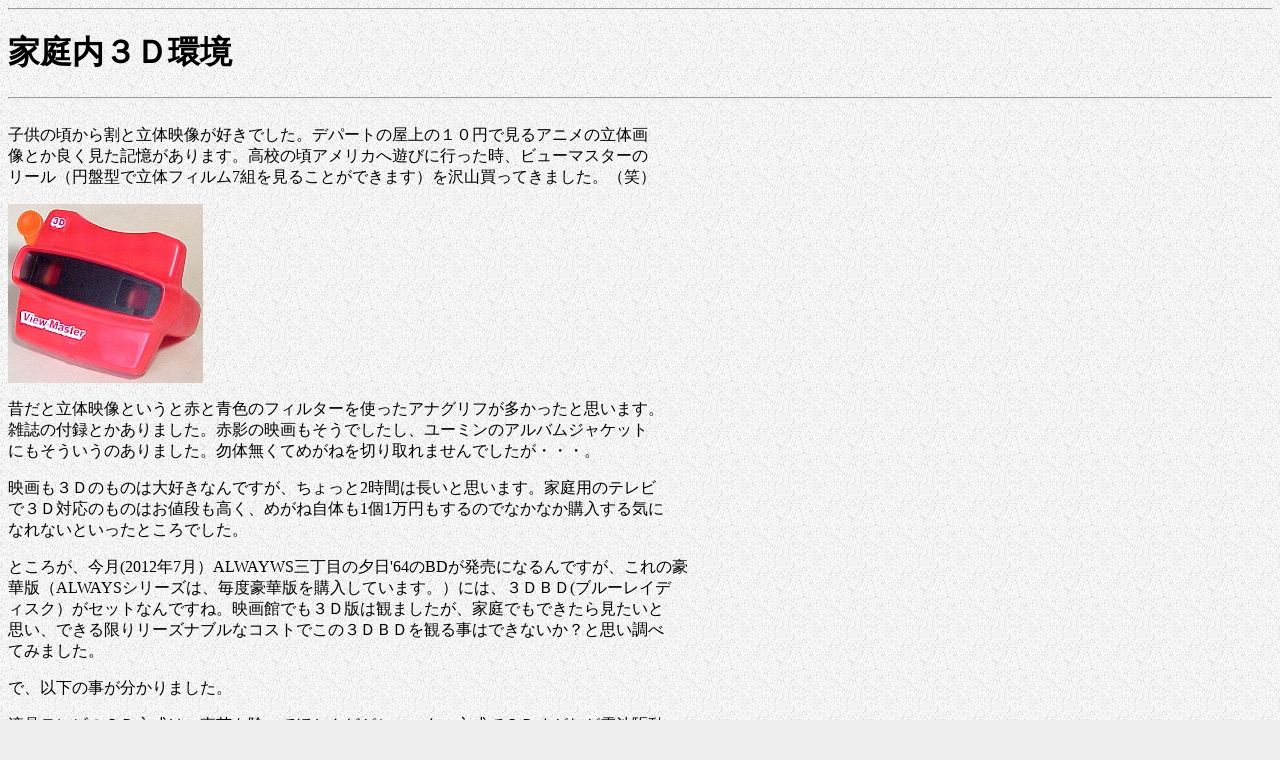

--- FILE ---
content_type: text/html
request_url: https://joji-hot-aka.stripper.jp/hotaka165.html
body_size: 2619
content:
<!DOCTYPE html PUBLIC "-//w3c//dtd html 4.0 transitional//en">
<html><head>
  <meta http-equiv="Content-Type" content="text/html; charset=Shift_JIS">
  <meta name="GENERATOR" content="Mozilla/4.7 [ja] (Win95; I) [Netscape]">
  <title>安曇野日記 165　</title></head>
<body background="back2.gif" bgcolor="#eeeeee" text="#000000">
<hr>

<h1>家庭内３Ｄ環境</h1><p>

<hr>

<br>
 


子供の頃から割と立体映像が好きでした。デパートの屋上の１０円で見るアニメの立体画<br>
像とか良く見た記憶があります。高校の頃アメリカへ遊びに行った時、ビューマスターの<br>
リール（円盤型で立体フィルム7組を見ることができます）を沢山買ってきました。（笑）<p>

<img src="view_master.jpg" ><p>

昔だと立体映像というと赤と青色のフィルターを使ったアナグリフが多かったと思います。<br>
雑誌の付録とかありました。赤影の映画もそうでしたし、ユーミンのアルバムジャケット<br>
にもそういうのありました。勿体無くてめがねを切り取れませんでしたが・・・。<p>

映画も３Ｄのものは大好きなんですが、ちょっと2時間は長いと思います。家庭用のテレビ<br>
で３Ｄ対応のものはお値段も高く、めがね自体も1個1万円もするのでなかなか購入する気に<br>
なれないといったところでした。<p>

ところが、今月(2012年7月）ALWAYWS三丁目の夕日'64のBDが発売になるんですが、これの豪<br>
華版（ALWAYSシリーズは、毎度豪華版を購入しています。）には、３ＤＢＤ(ブルーレイデ<br>
ィスク）がセットなんですね。映画館でも３Ｄ版は観ましたが、家庭でもできたら見たいと<br>
思い、できる限りリーズナブルなコストでこの３ＤＢＤを観る事はできないか？と思い調べ<br>
てみました。<p>

で、以下の事が分かりました。<p>

液晶テレビの３Ｄ方式は、東芝を除いてほとんどがシャッター方式で３Ｄめがねが電池駆動<br>
でシャッターを切り替えるのでめがね1台が1万円程度と高価。国内メーカーでは、東芝のレ<br>
グザは、偏向方式で３Ｄめがねが安いし、映画館でもらえるものを使用することも可能だっ<br>
たりします。（円偏向方式）他にもＬＧも偏光のテレビを作っているようでした。<br>
３Ｄ液晶テレビだったらレグザが、第一候補になりますね。<p>

一方、ＰＣで３ＤＢＤを観るという選択肢もあります。<br>
ビデオカードとか要求スペックが高い懸念がありましたが、サイバーリンクが提供している<br>
「BD & 3D Advisor」というフリーソフトで判定する限り、ＨＤＭＩ端子があれば、それほ<br>
どハイスペックでなくともいけそうでした。（笑）<p>

ただし、最低限ＢＤドライブ（１万円弱）と３Ｄ対応ディスプレイ（１万5000円～）と３Ｄ<br>
対応ＢＤプレーヤーソフト（PowerDVD 12 Proなど￥9500円）が必要になります。<p>

う～ん、総額￥35000円ですね。（ＢＤドライブはあるので、実質￥25000円）<br>
一時期NVIDIA 3D Visionしか選択肢が無かった頃に比べると半額以下という印象ですが・・。<p>

ただ、ＢＤ再生ソフトは、時間が経過するとＢＤの再生ができなくなる可能性が高いのであ<br>
まり高いソフトの購入には、二の足を踏んでしまいます。（AACSのアップデート必要なため）<br>
＃「このコンテンツの再生を継続するには、cyberlink powerdvdをアップデートする必要が<br>
　あります」というメッセージが出て指示に従ってアップデートしても結局AACSのアップデ<br>
　ートはされないので再生不可能になってしまう！！！！！！（号泣）<p>

ここで自分の手持ちの機材のスペックを確認すると、ＢＤレコーダーは、３Ｄ対応になって<br>
おり、上記の３Ｄ対応ディスプレイの最低価格のもの（ＬＧ電子D2242P-PN１万5000円～）と<br>
組み合わせれば、追加\１５０００円で自宅で３ＤＢＤを観る事が出来る事になります。（爆）<br>
ちなみにこのＬＧ電子D2242P-PNは、円偏光方式で映画館の３Ｄめがねも使用可能です。（笑）<br>
ただし、ＨＤＭＩケーブルが、1.4aという仕様を満たしていないと再生不能ですが、秋葉原<br>
で安く売っていたケーブルも、確か1.4a仕様だった記憶があるので、多分問題なしです。<p>

<img src="d2242_3d.jpg" ><p>

と言う訳で、ＬＧ電子D2242P-PNを購入しようと価格コムをチェックしていたんですが、一瞬<br>
1万3500円という安値を付けたため焦って購入しようと思ったんですが、直ぐに売り切れて購<br>
入できませんでした。この業者は、もともと良く知らない業者だったので、結局大手の通販<br>
会社から\15000円で購入しました。ちなみに先々月、息子にフルHDのPC用ディスプレイを買っ<br>
てあげたのですが、その値段とほぼ同じだったので眩暈がしました。<p>

そんなこんなで我が家にも小さいながらも３ＤＢＤを観る環境が整いました。ALWAYWS三丁目<br>
の夕日'64のBDの発売が待ち遠しいです。<p>

p.s.ディズニーの「塔の上のラプッツエル」の３ＤＢＤをレンタルで観ました。<br>
　　素晴らしいです。演出もデザインも最高レベルですね。これを家庭で見ることができると<br>
　　いうのも凄いと思います。（22インチのディスプレイはやっぱり小さいですね。）<p>




2012年7月1日<p>

<p></p>
<p><a href="news.html"><img src="pkao9.gif" border="0" hspace="5"></a><a href="news.html">平川丈二は最近こんなことを考えている！</a>
<br>
<a href="index.html"><img src="home.gif" border="0" hspace="5"></a><a href="index.html">Back
to 平川丈二Home</a>
</p>
</body></html>